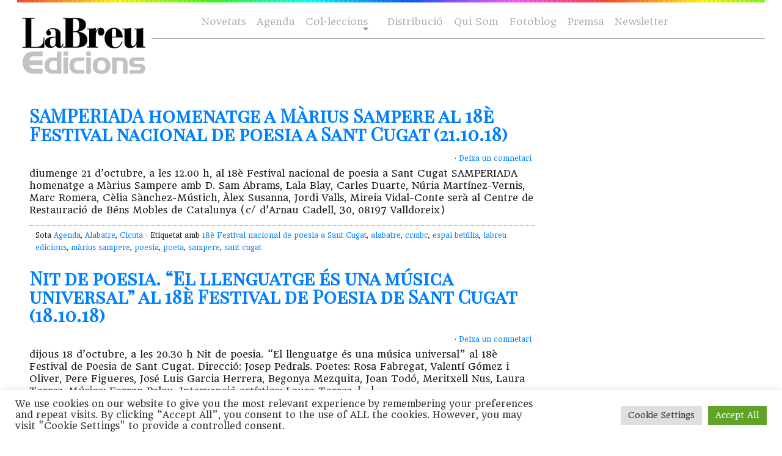

--- FILE ---
content_type: text/html; charset=utf-8
request_url: https://www.google.com/recaptcha/api2/anchor?ar=1&k=6Le5q_0gAAAAAOrDCTQ_o1GXuRJwCZ2pjSF9ePBG&co=aHR0cHM6Ly9sYWJyZXVlZGljaW9ucy5jb206NDQz&hl=en&v=PoyoqOPhxBO7pBk68S4YbpHZ&size=normal&anchor-ms=20000&execute-ms=30000&cb=wrnbu6tx3eou
body_size: 50566
content:
<!DOCTYPE HTML><html dir="ltr" lang="en"><head><meta http-equiv="Content-Type" content="text/html; charset=UTF-8">
<meta http-equiv="X-UA-Compatible" content="IE=edge">
<title>reCAPTCHA</title>
<style type="text/css">
/* cyrillic-ext */
@font-face {
  font-family: 'Roboto';
  font-style: normal;
  font-weight: 400;
  font-stretch: 100%;
  src: url(//fonts.gstatic.com/s/roboto/v48/KFO7CnqEu92Fr1ME7kSn66aGLdTylUAMa3GUBHMdazTgWw.woff2) format('woff2');
  unicode-range: U+0460-052F, U+1C80-1C8A, U+20B4, U+2DE0-2DFF, U+A640-A69F, U+FE2E-FE2F;
}
/* cyrillic */
@font-face {
  font-family: 'Roboto';
  font-style: normal;
  font-weight: 400;
  font-stretch: 100%;
  src: url(//fonts.gstatic.com/s/roboto/v48/KFO7CnqEu92Fr1ME7kSn66aGLdTylUAMa3iUBHMdazTgWw.woff2) format('woff2');
  unicode-range: U+0301, U+0400-045F, U+0490-0491, U+04B0-04B1, U+2116;
}
/* greek-ext */
@font-face {
  font-family: 'Roboto';
  font-style: normal;
  font-weight: 400;
  font-stretch: 100%;
  src: url(//fonts.gstatic.com/s/roboto/v48/KFO7CnqEu92Fr1ME7kSn66aGLdTylUAMa3CUBHMdazTgWw.woff2) format('woff2');
  unicode-range: U+1F00-1FFF;
}
/* greek */
@font-face {
  font-family: 'Roboto';
  font-style: normal;
  font-weight: 400;
  font-stretch: 100%;
  src: url(//fonts.gstatic.com/s/roboto/v48/KFO7CnqEu92Fr1ME7kSn66aGLdTylUAMa3-UBHMdazTgWw.woff2) format('woff2');
  unicode-range: U+0370-0377, U+037A-037F, U+0384-038A, U+038C, U+038E-03A1, U+03A3-03FF;
}
/* math */
@font-face {
  font-family: 'Roboto';
  font-style: normal;
  font-weight: 400;
  font-stretch: 100%;
  src: url(//fonts.gstatic.com/s/roboto/v48/KFO7CnqEu92Fr1ME7kSn66aGLdTylUAMawCUBHMdazTgWw.woff2) format('woff2');
  unicode-range: U+0302-0303, U+0305, U+0307-0308, U+0310, U+0312, U+0315, U+031A, U+0326-0327, U+032C, U+032F-0330, U+0332-0333, U+0338, U+033A, U+0346, U+034D, U+0391-03A1, U+03A3-03A9, U+03B1-03C9, U+03D1, U+03D5-03D6, U+03F0-03F1, U+03F4-03F5, U+2016-2017, U+2034-2038, U+203C, U+2040, U+2043, U+2047, U+2050, U+2057, U+205F, U+2070-2071, U+2074-208E, U+2090-209C, U+20D0-20DC, U+20E1, U+20E5-20EF, U+2100-2112, U+2114-2115, U+2117-2121, U+2123-214F, U+2190, U+2192, U+2194-21AE, U+21B0-21E5, U+21F1-21F2, U+21F4-2211, U+2213-2214, U+2216-22FF, U+2308-230B, U+2310, U+2319, U+231C-2321, U+2336-237A, U+237C, U+2395, U+239B-23B7, U+23D0, U+23DC-23E1, U+2474-2475, U+25AF, U+25B3, U+25B7, U+25BD, U+25C1, U+25CA, U+25CC, U+25FB, U+266D-266F, U+27C0-27FF, U+2900-2AFF, U+2B0E-2B11, U+2B30-2B4C, U+2BFE, U+3030, U+FF5B, U+FF5D, U+1D400-1D7FF, U+1EE00-1EEFF;
}
/* symbols */
@font-face {
  font-family: 'Roboto';
  font-style: normal;
  font-weight: 400;
  font-stretch: 100%;
  src: url(//fonts.gstatic.com/s/roboto/v48/KFO7CnqEu92Fr1ME7kSn66aGLdTylUAMaxKUBHMdazTgWw.woff2) format('woff2');
  unicode-range: U+0001-000C, U+000E-001F, U+007F-009F, U+20DD-20E0, U+20E2-20E4, U+2150-218F, U+2190, U+2192, U+2194-2199, U+21AF, U+21E6-21F0, U+21F3, U+2218-2219, U+2299, U+22C4-22C6, U+2300-243F, U+2440-244A, U+2460-24FF, U+25A0-27BF, U+2800-28FF, U+2921-2922, U+2981, U+29BF, U+29EB, U+2B00-2BFF, U+4DC0-4DFF, U+FFF9-FFFB, U+10140-1018E, U+10190-1019C, U+101A0, U+101D0-101FD, U+102E0-102FB, U+10E60-10E7E, U+1D2C0-1D2D3, U+1D2E0-1D37F, U+1F000-1F0FF, U+1F100-1F1AD, U+1F1E6-1F1FF, U+1F30D-1F30F, U+1F315, U+1F31C, U+1F31E, U+1F320-1F32C, U+1F336, U+1F378, U+1F37D, U+1F382, U+1F393-1F39F, U+1F3A7-1F3A8, U+1F3AC-1F3AF, U+1F3C2, U+1F3C4-1F3C6, U+1F3CA-1F3CE, U+1F3D4-1F3E0, U+1F3ED, U+1F3F1-1F3F3, U+1F3F5-1F3F7, U+1F408, U+1F415, U+1F41F, U+1F426, U+1F43F, U+1F441-1F442, U+1F444, U+1F446-1F449, U+1F44C-1F44E, U+1F453, U+1F46A, U+1F47D, U+1F4A3, U+1F4B0, U+1F4B3, U+1F4B9, U+1F4BB, U+1F4BF, U+1F4C8-1F4CB, U+1F4D6, U+1F4DA, U+1F4DF, U+1F4E3-1F4E6, U+1F4EA-1F4ED, U+1F4F7, U+1F4F9-1F4FB, U+1F4FD-1F4FE, U+1F503, U+1F507-1F50B, U+1F50D, U+1F512-1F513, U+1F53E-1F54A, U+1F54F-1F5FA, U+1F610, U+1F650-1F67F, U+1F687, U+1F68D, U+1F691, U+1F694, U+1F698, U+1F6AD, U+1F6B2, U+1F6B9-1F6BA, U+1F6BC, U+1F6C6-1F6CF, U+1F6D3-1F6D7, U+1F6E0-1F6EA, U+1F6F0-1F6F3, U+1F6F7-1F6FC, U+1F700-1F7FF, U+1F800-1F80B, U+1F810-1F847, U+1F850-1F859, U+1F860-1F887, U+1F890-1F8AD, U+1F8B0-1F8BB, U+1F8C0-1F8C1, U+1F900-1F90B, U+1F93B, U+1F946, U+1F984, U+1F996, U+1F9E9, U+1FA00-1FA6F, U+1FA70-1FA7C, U+1FA80-1FA89, U+1FA8F-1FAC6, U+1FACE-1FADC, U+1FADF-1FAE9, U+1FAF0-1FAF8, U+1FB00-1FBFF;
}
/* vietnamese */
@font-face {
  font-family: 'Roboto';
  font-style: normal;
  font-weight: 400;
  font-stretch: 100%;
  src: url(//fonts.gstatic.com/s/roboto/v48/KFO7CnqEu92Fr1ME7kSn66aGLdTylUAMa3OUBHMdazTgWw.woff2) format('woff2');
  unicode-range: U+0102-0103, U+0110-0111, U+0128-0129, U+0168-0169, U+01A0-01A1, U+01AF-01B0, U+0300-0301, U+0303-0304, U+0308-0309, U+0323, U+0329, U+1EA0-1EF9, U+20AB;
}
/* latin-ext */
@font-face {
  font-family: 'Roboto';
  font-style: normal;
  font-weight: 400;
  font-stretch: 100%;
  src: url(//fonts.gstatic.com/s/roboto/v48/KFO7CnqEu92Fr1ME7kSn66aGLdTylUAMa3KUBHMdazTgWw.woff2) format('woff2');
  unicode-range: U+0100-02BA, U+02BD-02C5, U+02C7-02CC, U+02CE-02D7, U+02DD-02FF, U+0304, U+0308, U+0329, U+1D00-1DBF, U+1E00-1E9F, U+1EF2-1EFF, U+2020, U+20A0-20AB, U+20AD-20C0, U+2113, U+2C60-2C7F, U+A720-A7FF;
}
/* latin */
@font-face {
  font-family: 'Roboto';
  font-style: normal;
  font-weight: 400;
  font-stretch: 100%;
  src: url(//fonts.gstatic.com/s/roboto/v48/KFO7CnqEu92Fr1ME7kSn66aGLdTylUAMa3yUBHMdazQ.woff2) format('woff2');
  unicode-range: U+0000-00FF, U+0131, U+0152-0153, U+02BB-02BC, U+02C6, U+02DA, U+02DC, U+0304, U+0308, U+0329, U+2000-206F, U+20AC, U+2122, U+2191, U+2193, U+2212, U+2215, U+FEFF, U+FFFD;
}
/* cyrillic-ext */
@font-face {
  font-family: 'Roboto';
  font-style: normal;
  font-weight: 500;
  font-stretch: 100%;
  src: url(//fonts.gstatic.com/s/roboto/v48/KFO7CnqEu92Fr1ME7kSn66aGLdTylUAMa3GUBHMdazTgWw.woff2) format('woff2');
  unicode-range: U+0460-052F, U+1C80-1C8A, U+20B4, U+2DE0-2DFF, U+A640-A69F, U+FE2E-FE2F;
}
/* cyrillic */
@font-face {
  font-family: 'Roboto';
  font-style: normal;
  font-weight: 500;
  font-stretch: 100%;
  src: url(//fonts.gstatic.com/s/roboto/v48/KFO7CnqEu92Fr1ME7kSn66aGLdTylUAMa3iUBHMdazTgWw.woff2) format('woff2');
  unicode-range: U+0301, U+0400-045F, U+0490-0491, U+04B0-04B1, U+2116;
}
/* greek-ext */
@font-face {
  font-family: 'Roboto';
  font-style: normal;
  font-weight: 500;
  font-stretch: 100%;
  src: url(//fonts.gstatic.com/s/roboto/v48/KFO7CnqEu92Fr1ME7kSn66aGLdTylUAMa3CUBHMdazTgWw.woff2) format('woff2');
  unicode-range: U+1F00-1FFF;
}
/* greek */
@font-face {
  font-family: 'Roboto';
  font-style: normal;
  font-weight: 500;
  font-stretch: 100%;
  src: url(//fonts.gstatic.com/s/roboto/v48/KFO7CnqEu92Fr1ME7kSn66aGLdTylUAMa3-UBHMdazTgWw.woff2) format('woff2');
  unicode-range: U+0370-0377, U+037A-037F, U+0384-038A, U+038C, U+038E-03A1, U+03A3-03FF;
}
/* math */
@font-face {
  font-family: 'Roboto';
  font-style: normal;
  font-weight: 500;
  font-stretch: 100%;
  src: url(//fonts.gstatic.com/s/roboto/v48/KFO7CnqEu92Fr1ME7kSn66aGLdTylUAMawCUBHMdazTgWw.woff2) format('woff2');
  unicode-range: U+0302-0303, U+0305, U+0307-0308, U+0310, U+0312, U+0315, U+031A, U+0326-0327, U+032C, U+032F-0330, U+0332-0333, U+0338, U+033A, U+0346, U+034D, U+0391-03A1, U+03A3-03A9, U+03B1-03C9, U+03D1, U+03D5-03D6, U+03F0-03F1, U+03F4-03F5, U+2016-2017, U+2034-2038, U+203C, U+2040, U+2043, U+2047, U+2050, U+2057, U+205F, U+2070-2071, U+2074-208E, U+2090-209C, U+20D0-20DC, U+20E1, U+20E5-20EF, U+2100-2112, U+2114-2115, U+2117-2121, U+2123-214F, U+2190, U+2192, U+2194-21AE, U+21B0-21E5, U+21F1-21F2, U+21F4-2211, U+2213-2214, U+2216-22FF, U+2308-230B, U+2310, U+2319, U+231C-2321, U+2336-237A, U+237C, U+2395, U+239B-23B7, U+23D0, U+23DC-23E1, U+2474-2475, U+25AF, U+25B3, U+25B7, U+25BD, U+25C1, U+25CA, U+25CC, U+25FB, U+266D-266F, U+27C0-27FF, U+2900-2AFF, U+2B0E-2B11, U+2B30-2B4C, U+2BFE, U+3030, U+FF5B, U+FF5D, U+1D400-1D7FF, U+1EE00-1EEFF;
}
/* symbols */
@font-face {
  font-family: 'Roboto';
  font-style: normal;
  font-weight: 500;
  font-stretch: 100%;
  src: url(//fonts.gstatic.com/s/roboto/v48/KFO7CnqEu92Fr1ME7kSn66aGLdTylUAMaxKUBHMdazTgWw.woff2) format('woff2');
  unicode-range: U+0001-000C, U+000E-001F, U+007F-009F, U+20DD-20E0, U+20E2-20E4, U+2150-218F, U+2190, U+2192, U+2194-2199, U+21AF, U+21E6-21F0, U+21F3, U+2218-2219, U+2299, U+22C4-22C6, U+2300-243F, U+2440-244A, U+2460-24FF, U+25A0-27BF, U+2800-28FF, U+2921-2922, U+2981, U+29BF, U+29EB, U+2B00-2BFF, U+4DC0-4DFF, U+FFF9-FFFB, U+10140-1018E, U+10190-1019C, U+101A0, U+101D0-101FD, U+102E0-102FB, U+10E60-10E7E, U+1D2C0-1D2D3, U+1D2E0-1D37F, U+1F000-1F0FF, U+1F100-1F1AD, U+1F1E6-1F1FF, U+1F30D-1F30F, U+1F315, U+1F31C, U+1F31E, U+1F320-1F32C, U+1F336, U+1F378, U+1F37D, U+1F382, U+1F393-1F39F, U+1F3A7-1F3A8, U+1F3AC-1F3AF, U+1F3C2, U+1F3C4-1F3C6, U+1F3CA-1F3CE, U+1F3D4-1F3E0, U+1F3ED, U+1F3F1-1F3F3, U+1F3F5-1F3F7, U+1F408, U+1F415, U+1F41F, U+1F426, U+1F43F, U+1F441-1F442, U+1F444, U+1F446-1F449, U+1F44C-1F44E, U+1F453, U+1F46A, U+1F47D, U+1F4A3, U+1F4B0, U+1F4B3, U+1F4B9, U+1F4BB, U+1F4BF, U+1F4C8-1F4CB, U+1F4D6, U+1F4DA, U+1F4DF, U+1F4E3-1F4E6, U+1F4EA-1F4ED, U+1F4F7, U+1F4F9-1F4FB, U+1F4FD-1F4FE, U+1F503, U+1F507-1F50B, U+1F50D, U+1F512-1F513, U+1F53E-1F54A, U+1F54F-1F5FA, U+1F610, U+1F650-1F67F, U+1F687, U+1F68D, U+1F691, U+1F694, U+1F698, U+1F6AD, U+1F6B2, U+1F6B9-1F6BA, U+1F6BC, U+1F6C6-1F6CF, U+1F6D3-1F6D7, U+1F6E0-1F6EA, U+1F6F0-1F6F3, U+1F6F7-1F6FC, U+1F700-1F7FF, U+1F800-1F80B, U+1F810-1F847, U+1F850-1F859, U+1F860-1F887, U+1F890-1F8AD, U+1F8B0-1F8BB, U+1F8C0-1F8C1, U+1F900-1F90B, U+1F93B, U+1F946, U+1F984, U+1F996, U+1F9E9, U+1FA00-1FA6F, U+1FA70-1FA7C, U+1FA80-1FA89, U+1FA8F-1FAC6, U+1FACE-1FADC, U+1FADF-1FAE9, U+1FAF0-1FAF8, U+1FB00-1FBFF;
}
/* vietnamese */
@font-face {
  font-family: 'Roboto';
  font-style: normal;
  font-weight: 500;
  font-stretch: 100%;
  src: url(//fonts.gstatic.com/s/roboto/v48/KFO7CnqEu92Fr1ME7kSn66aGLdTylUAMa3OUBHMdazTgWw.woff2) format('woff2');
  unicode-range: U+0102-0103, U+0110-0111, U+0128-0129, U+0168-0169, U+01A0-01A1, U+01AF-01B0, U+0300-0301, U+0303-0304, U+0308-0309, U+0323, U+0329, U+1EA0-1EF9, U+20AB;
}
/* latin-ext */
@font-face {
  font-family: 'Roboto';
  font-style: normal;
  font-weight: 500;
  font-stretch: 100%;
  src: url(//fonts.gstatic.com/s/roboto/v48/KFO7CnqEu92Fr1ME7kSn66aGLdTylUAMa3KUBHMdazTgWw.woff2) format('woff2');
  unicode-range: U+0100-02BA, U+02BD-02C5, U+02C7-02CC, U+02CE-02D7, U+02DD-02FF, U+0304, U+0308, U+0329, U+1D00-1DBF, U+1E00-1E9F, U+1EF2-1EFF, U+2020, U+20A0-20AB, U+20AD-20C0, U+2113, U+2C60-2C7F, U+A720-A7FF;
}
/* latin */
@font-face {
  font-family: 'Roboto';
  font-style: normal;
  font-weight: 500;
  font-stretch: 100%;
  src: url(//fonts.gstatic.com/s/roboto/v48/KFO7CnqEu92Fr1ME7kSn66aGLdTylUAMa3yUBHMdazQ.woff2) format('woff2');
  unicode-range: U+0000-00FF, U+0131, U+0152-0153, U+02BB-02BC, U+02C6, U+02DA, U+02DC, U+0304, U+0308, U+0329, U+2000-206F, U+20AC, U+2122, U+2191, U+2193, U+2212, U+2215, U+FEFF, U+FFFD;
}
/* cyrillic-ext */
@font-face {
  font-family: 'Roboto';
  font-style: normal;
  font-weight: 900;
  font-stretch: 100%;
  src: url(//fonts.gstatic.com/s/roboto/v48/KFO7CnqEu92Fr1ME7kSn66aGLdTylUAMa3GUBHMdazTgWw.woff2) format('woff2');
  unicode-range: U+0460-052F, U+1C80-1C8A, U+20B4, U+2DE0-2DFF, U+A640-A69F, U+FE2E-FE2F;
}
/* cyrillic */
@font-face {
  font-family: 'Roboto';
  font-style: normal;
  font-weight: 900;
  font-stretch: 100%;
  src: url(//fonts.gstatic.com/s/roboto/v48/KFO7CnqEu92Fr1ME7kSn66aGLdTylUAMa3iUBHMdazTgWw.woff2) format('woff2');
  unicode-range: U+0301, U+0400-045F, U+0490-0491, U+04B0-04B1, U+2116;
}
/* greek-ext */
@font-face {
  font-family: 'Roboto';
  font-style: normal;
  font-weight: 900;
  font-stretch: 100%;
  src: url(//fonts.gstatic.com/s/roboto/v48/KFO7CnqEu92Fr1ME7kSn66aGLdTylUAMa3CUBHMdazTgWw.woff2) format('woff2');
  unicode-range: U+1F00-1FFF;
}
/* greek */
@font-face {
  font-family: 'Roboto';
  font-style: normal;
  font-weight: 900;
  font-stretch: 100%;
  src: url(//fonts.gstatic.com/s/roboto/v48/KFO7CnqEu92Fr1ME7kSn66aGLdTylUAMa3-UBHMdazTgWw.woff2) format('woff2');
  unicode-range: U+0370-0377, U+037A-037F, U+0384-038A, U+038C, U+038E-03A1, U+03A3-03FF;
}
/* math */
@font-face {
  font-family: 'Roboto';
  font-style: normal;
  font-weight: 900;
  font-stretch: 100%;
  src: url(//fonts.gstatic.com/s/roboto/v48/KFO7CnqEu92Fr1ME7kSn66aGLdTylUAMawCUBHMdazTgWw.woff2) format('woff2');
  unicode-range: U+0302-0303, U+0305, U+0307-0308, U+0310, U+0312, U+0315, U+031A, U+0326-0327, U+032C, U+032F-0330, U+0332-0333, U+0338, U+033A, U+0346, U+034D, U+0391-03A1, U+03A3-03A9, U+03B1-03C9, U+03D1, U+03D5-03D6, U+03F0-03F1, U+03F4-03F5, U+2016-2017, U+2034-2038, U+203C, U+2040, U+2043, U+2047, U+2050, U+2057, U+205F, U+2070-2071, U+2074-208E, U+2090-209C, U+20D0-20DC, U+20E1, U+20E5-20EF, U+2100-2112, U+2114-2115, U+2117-2121, U+2123-214F, U+2190, U+2192, U+2194-21AE, U+21B0-21E5, U+21F1-21F2, U+21F4-2211, U+2213-2214, U+2216-22FF, U+2308-230B, U+2310, U+2319, U+231C-2321, U+2336-237A, U+237C, U+2395, U+239B-23B7, U+23D0, U+23DC-23E1, U+2474-2475, U+25AF, U+25B3, U+25B7, U+25BD, U+25C1, U+25CA, U+25CC, U+25FB, U+266D-266F, U+27C0-27FF, U+2900-2AFF, U+2B0E-2B11, U+2B30-2B4C, U+2BFE, U+3030, U+FF5B, U+FF5D, U+1D400-1D7FF, U+1EE00-1EEFF;
}
/* symbols */
@font-face {
  font-family: 'Roboto';
  font-style: normal;
  font-weight: 900;
  font-stretch: 100%;
  src: url(//fonts.gstatic.com/s/roboto/v48/KFO7CnqEu92Fr1ME7kSn66aGLdTylUAMaxKUBHMdazTgWw.woff2) format('woff2');
  unicode-range: U+0001-000C, U+000E-001F, U+007F-009F, U+20DD-20E0, U+20E2-20E4, U+2150-218F, U+2190, U+2192, U+2194-2199, U+21AF, U+21E6-21F0, U+21F3, U+2218-2219, U+2299, U+22C4-22C6, U+2300-243F, U+2440-244A, U+2460-24FF, U+25A0-27BF, U+2800-28FF, U+2921-2922, U+2981, U+29BF, U+29EB, U+2B00-2BFF, U+4DC0-4DFF, U+FFF9-FFFB, U+10140-1018E, U+10190-1019C, U+101A0, U+101D0-101FD, U+102E0-102FB, U+10E60-10E7E, U+1D2C0-1D2D3, U+1D2E0-1D37F, U+1F000-1F0FF, U+1F100-1F1AD, U+1F1E6-1F1FF, U+1F30D-1F30F, U+1F315, U+1F31C, U+1F31E, U+1F320-1F32C, U+1F336, U+1F378, U+1F37D, U+1F382, U+1F393-1F39F, U+1F3A7-1F3A8, U+1F3AC-1F3AF, U+1F3C2, U+1F3C4-1F3C6, U+1F3CA-1F3CE, U+1F3D4-1F3E0, U+1F3ED, U+1F3F1-1F3F3, U+1F3F5-1F3F7, U+1F408, U+1F415, U+1F41F, U+1F426, U+1F43F, U+1F441-1F442, U+1F444, U+1F446-1F449, U+1F44C-1F44E, U+1F453, U+1F46A, U+1F47D, U+1F4A3, U+1F4B0, U+1F4B3, U+1F4B9, U+1F4BB, U+1F4BF, U+1F4C8-1F4CB, U+1F4D6, U+1F4DA, U+1F4DF, U+1F4E3-1F4E6, U+1F4EA-1F4ED, U+1F4F7, U+1F4F9-1F4FB, U+1F4FD-1F4FE, U+1F503, U+1F507-1F50B, U+1F50D, U+1F512-1F513, U+1F53E-1F54A, U+1F54F-1F5FA, U+1F610, U+1F650-1F67F, U+1F687, U+1F68D, U+1F691, U+1F694, U+1F698, U+1F6AD, U+1F6B2, U+1F6B9-1F6BA, U+1F6BC, U+1F6C6-1F6CF, U+1F6D3-1F6D7, U+1F6E0-1F6EA, U+1F6F0-1F6F3, U+1F6F7-1F6FC, U+1F700-1F7FF, U+1F800-1F80B, U+1F810-1F847, U+1F850-1F859, U+1F860-1F887, U+1F890-1F8AD, U+1F8B0-1F8BB, U+1F8C0-1F8C1, U+1F900-1F90B, U+1F93B, U+1F946, U+1F984, U+1F996, U+1F9E9, U+1FA00-1FA6F, U+1FA70-1FA7C, U+1FA80-1FA89, U+1FA8F-1FAC6, U+1FACE-1FADC, U+1FADF-1FAE9, U+1FAF0-1FAF8, U+1FB00-1FBFF;
}
/* vietnamese */
@font-face {
  font-family: 'Roboto';
  font-style: normal;
  font-weight: 900;
  font-stretch: 100%;
  src: url(//fonts.gstatic.com/s/roboto/v48/KFO7CnqEu92Fr1ME7kSn66aGLdTylUAMa3OUBHMdazTgWw.woff2) format('woff2');
  unicode-range: U+0102-0103, U+0110-0111, U+0128-0129, U+0168-0169, U+01A0-01A1, U+01AF-01B0, U+0300-0301, U+0303-0304, U+0308-0309, U+0323, U+0329, U+1EA0-1EF9, U+20AB;
}
/* latin-ext */
@font-face {
  font-family: 'Roboto';
  font-style: normal;
  font-weight: 900;
  font-stretch: 100%;
  src: url(//fonts.gstatic.com/s/roboto/v48/KFO7CnqEu92Fr1ME7kSn66aGLdTylUAMa3KUBHMdazTgWw.woff2) format('woff2');
  unicode-range: U+0100-02BA, U+02BD-02C5, U+02C7-02CC, U+02CE-02D7, U+02DD-02FF, U+0304, U+0308, U+0329, U+1D00-1DBF, U+1E00-1E9F, U+1EF2-1EFF, U+2020, U+20A0-20AB, U+20AD-20C0, U+2113, U+2C60-2C7F, U+A720-A7FF;
}
/* latin */
@font-face {
  font-family: 'Roboto';
  font-style: normal;
  font-weight: 900;
  font-stretch: 100%;
  src: url(//fonts.gstatic.com/s/roboto/v48/KFO7CnqEu92Fr1ME7kSn66aGLdTylUAMa3yUBHMdazQ.woff2) format('woff2');
  unicode-range: U+0000-00FF, U+0131, U+0152-0153, U+02BB-02BC, U+02C6, U+02DA, U+02DC, U+0304, U+0308, U+0329, U+2000-206F, U+20AC, U+2122, U+2191, U+2193, U+2212, U+2215, U+FEFF, U+FFFD;
}

</style>
<link rel="stylesheet" type="text/css" href="https://www.gstatic.com/recaptcha/releases/PoyoqOPhxBO7pBk68S4YbpHZ/styles__ltr.css">
<script nonce="EznZJrsX9GePZbWJcH4xFw" type="text/javascript">window['__recaptcha_api'] = 'https://www.google.com/recaptcha/api2/';</script>
<script type="text/javascript" src="https://www.gstatic.com/recaptcha/releases/PoyoqOPhxBO7pBk68S4YbpHZ/recaptcha__en.js" nonce="EznZJrsX9GePZbWJcH4xFw">
      
    </script></head>
<body><div id="rc-anchor-alert" class="rc-anchor-alert"></div>
<input type="hidden" id="recaptcha-token" value="[base64]">
<script type="text/javascript" nonce="EznZJrsX9GePZbWJcH4xFw">
      recaptcha.anchor.Main.init("[\x22ainput\x22,[\x22bgdata\x22,\x22\x22,\[base64]/[base64]/[base64]/[base64]/[base64]/[base64]/KGcoTywyNTMsTy5PKSxVRyhPLEMpKTpnKE8sMjUzLEMpLE8pKSxsKSksTykpfSxieT1mdW5jdGlvbihDLE8sdSxsKXtmb3IobD0odT1SKEMpLDApO08+MDtPLS0pbD1sPDw4fFooQyk7ZyhDLHUsbCl9LFVHPWZ1bmN0aW9uKEMsTyl7Qy5pLmxlbmd0aD4xMDQ/[base64]/[base64]/[base64]/[base64]/[base64]/[base64]/[base64]\\u003d\x22,\[base64]\\u003d\x22,\x22TcOww7XCicO7FsOdwrnCkV82G8OZN1TChHkYw6bDqw7Cj3k9asO2w4UCw5PCoFNtBSXDlsKmw6sLEMKSw7bDv8OdWMOuwpAYcSvCs1bDiRFGw5TColBKQcKNJUTDqQ9nw4BlesK3PcK0OcKrYloMwrscwpN/w5YOw4Rlw7zDtxMpTVwlMsKWw4p4OsOGwqTDh8OwG8KTw7rDr3N+HcOiU8KrT3DChTRkwoRJw7TCoWp2ZgFCw6/Ck2Aswrh1A8OPLcOOBSg2GyBqwp7Ct2B3wonCq1fCu0nDu8K2XXvCgE9WO8Ofw7F+w6g4HsOxLHEYRsOPbcKYw6xcw60vNjFba8O1w5TCncOxL8KgKC/CqsKOIcKMwp3DkMO1w4YYw7rDvMO2wqpyNioxwr/DjMOnTVXDtcO8TcOXwq80UMOIU1NZRRzDm8K7csKOwqfCkMOlWm/CgQXDr2nCpzBiX8OAM8O7wozDj8OGwr9ewqp9XHhuD8O+wo0RN8OxSwPCicKEbkLDszcHVEZ0NVzCmcK0wpQvLjbCicKCdm7Djg/CvsK0w4N1EsOrwq7Ck8KAfsONFX/DmcKMwpMAwoPCicKdw7bDukLCkm4Dw5kFwostw5XCi8KTwpfDocOJdMK1LsO8w5VkwqTDvsKKwpVOw6zCkyVeMsKkP8OaZXfCncKmH0/CrsO0w4cRw7hnw4MJJ8OTZMK1w7MKw5vCq0vDisKnwq/CosO1Gwoaw5IAVsKRasKfeMKudMOqUyfCtxMUwrPDjMOJwo7CjlZoesK5TUgFSMOVw65ZwpxmO2PDhRRTw4JPw5PCmsKuw7cWA8OpwpvCl8O/EVvCocKvw484w5xew7seIMKkw5d9w4N/AinDux7Cj8K/w6Utw4gow53Cj8KHH8KbXzTDuMOCFsOKGXrCmsKVJBDDtmt0fRPDmivDu1kNUcOFGcK3wonDssK0VcKOwro7w4sQUmEowoshw5DCgcOBYsKLw6wSwrY9GcKdwqXCjcOKwp0SHcK3w6Rmwp3CsXjCtsO5w7/Ci8K/w4h9DsKcV8KrwrjDrBXCt8KawrEwAQsQfWzCncK9QnATMMKIUFPCi8OhwpvDjwcFw5jDu0bCmlDCmgdFJcKOwrfCvkR3wpXCgyZ4woLCsmnCrsKULFURwprCqcKEw7nDgFbCksOLBsOedRAXHhx0VcOowq/[base64]/[base64]/[base64]/CqcK9Q8KkwqwCwpxbWi8EOcO7w4zDpcOZcsKcfsOWw4bCviwRw7fDuMKUBcKXbTjDlWsqwpDDssK8wq7Ci8Kgw6U8NcO6w4MdE8KSF0I+wr/[base64]/bBLDqCAxAThRCT9ZwpFCwp8kwplEw7BlBBzDpSjCnsKvw5gsw6B4w4LCsEUBwpbCqB3DmcKyw6rDpEzCoz3CosOYPRF/KcOFw7Z1wqnDqsOYwp9uwqBCw4VyTsORwqrCqMKGC2HDk8Ovw7duw6zDrxw+wqnDucKaKnItfzjCigVhS8O3d07DkcKgwqzCui/CrcOrw6LCvMKewqc4b8KhQsKeLMOnwqrDllNAwqJ0wp3Cr187GsKsecKpVxLChncyFMK/wpzDpsObHgkGC37Chm7CiEPCrWERHsO6a8ObV0XCuVLDnw3DtSPDmMOSfcO0wrzCncOWwo9OEhfDvcO2DMO9wqfCrcKRE8KFcwR8SmrDt8OKP8O/[base64]/Dt8ObAcOcRXTDp8OcdxTDpU7Cu8KOwr0uUMKnw63DpHjCocKGUz9VP8KuTcOaw7DDrsKHwpM+wozDllYZw4zDssKHw5JENcOGDsKoaH7DiMObLsKyw7wfFW98H8Kuw51Ew6MiBcKfc8KDw6HCgC7CosKjFcOdY3LDqMK/OcK/L8Kdw6BTwpHChcOScj4dR8O5Rx5ew41Bw6x3AzAPTcOiSxFMAMKOMzzDpivDk8KIw7R2w5PCu8KFw53CjMKveHQdwpFFbsO1DzzDmcKOwoRbVT5MwrvCkhbDqBMqIcO2wrNUwoFsQcKgHcOhwpXDhE8odjoOQG3DhAPCoF3Ct8O4wq/Dv8K5MMK3WnNJwr3DhjgwLsK8w7fCkG0qNE7CvQ5uwrgqBsKtWw/DusOvAcKRVDxgTTJFYcOqNHfCtsOxw6kiIVM4wpzClG9FwrzDisOMTyAMcDpPw6tGw7HClsKSw5XCmVHDs8OCBMK7wpPDiiTDu0jDgDtsb8OzXwzDhsOqYcOZwpNkwrTCmGTCo8Klwpx9w5dswrzCsVt7RcKeLXIiw6tXw5gCwpfDrA0oMcOHw4VNwq/Du8Ohw4TCvwEOI17DmcKcwq0Iw4/CrXJUfsOVX8KYwoBawqlaQAvDoMOFwp7DryVDw4HCt2oMw4HDgGYNwqDCmGdUwpxkNCnChUTDg8K9wpPCg8KfwpdYw5jCicKhYFvDp8OXRcKEwpo/wp8nw4HCtzFZwr0iwqzDjy9Aw4DDiMOzwrhraDrDulBew5DCqmXCjXrCvsO7R8KbVsKFwoLCusKIwqvCjcKfPsKywqnDq8O1w4tSw6J/Sjg+UkUfdMOhAy/DhcKhXMKowpRKJQErwqhQMsKmEcK5e8K3w5NpwocsEMOwwqI4NMKuw51/w6I1R8KwU8OnA8O1CGFxwrfCm2HDqMKewpfDucKpfcKQZmQ4KUoYTlhswqMFFXrDkcKrwqYVOEYPw7ZxfWTClcK9wp/Cni/CmsK7I8OlIcKYw5Q5bcOVTCQTclsKVizDvBHDksK3esKsw6XCqcO6cAHCpsO+eAjDtcKJEik6JMKYUcOjwr/DlSfDncK8w4nDg8O8wrPDh39HNj0uwo43WDLDk8K6w6YJw4sow7QWwq3DlcKJAQ0AwrFfw5jCqHzDhMO7PcOhL8KnwpPDp8OZMFVkwo5MGFI8X8KBw5fCglHDpMKiwq0kUcKSBwVmwozDtkTDryLCqXjCrsKlwpttU8OnwqXCusOsYMKMwrhBw4XCs2/DiMOBRcOrwrcqwpsdTUA+woXClcO2H1EFwppew4XCq1hPw7UqOhQcw5IAw7fDocOdJ0IdXw7DrsKawqV/fsOxwoLDscO8R8K1asOzV8KuPDzDmsKtw5DDmMKwMAgMMHTDjXA7wq/CuAfCm8OBHMO2FMOLaE91NMKYwqLCl8O0w6dMc8ORQsKgaMOvLcKewq5cwoQ6w73Cr0gLw5/Dvnp1w6vDt29rw6rDlWF+a15EasKvwqBCN8KiHMOBbcO2AMOWSko1wqxvClfDpcOawqnDg0bCkUo3w4ZwbsOiAsKtw7fDr1ceAMOKw4jCi2J0w5/Ci8K1wosqwpDDlsK6TBLDicODA1t/[base64]/[base64]/CqMOdwpVDJsOwwo5+wp8GHTcYVcKTLV3CvMO9w6pXw7DCpMKGw74jLiTChG/Ckxgpw7sTw6o8BQA5w71UeCrChFFRw4bDrMKwei56wrZ+w7E2wpLDnx7CphzDlsOfw7PDh8O7ICkaNsOswrPDjXXDsABHD8OqMcOXw7MbAMOgwrnCkcKZwrjDrMKwMQxBcQ7DikPCusO7wqLCjFRIw43CksOcK3DCn8KzdcOlNcO1wo/CjTLCug0zd2rCincewp3CvhV7P8KMS8KhQlTDpG3CpG8ca8OTPsOqw47DgkwrwofCt8Kyw7liAzLDh3hOMDzDkxwpwo/[base64]/CksOOPcK0wpE1EjjDmihbGcKZJBnDp0d+wr7CuEkhw4BwFcK8T0DCgATDpMOaYXPDnw4Ww4JyecKfD8O3XnAgQn7CkkPCusKdY1TCilnDpUxXBcOyw5FYw6/[base64]/CnsK5OMKDwqfCgBTDjjtZw68bNmDChcOgLsKhbMOBRMO8XsO7w5svQQbCkATDmsKBHMKVw6/DpjrCkmk4w4TCksOUwrvCpsKiMjPDm8OHw60OLivCn8KWBHRyVlvDgcKSUD9AcMOTCMOFdMKfw4zCosOOdcOBecOWw54GfEzCp8ORwpbCiMOAw78EwofCsxFpIsO/[base64]/UMO3wr3ClsKkw4DCgcKZKMKANcKEw5jCkcK3w6XCplnCrXomwozCkQPCtw8Yw5nCsE0CwrLCgRpawpbCrD3Cu3bDnMKCWMORFcK7W8K9w4ofwqHDpmjCmMOYw7wrw6IKPQoMwpJUPHR/w4IQwo1ww54Yw7DCusOjT8O2wonDpsKGAMK2C0ZlJsKpKxfDhGXDqCDChcKEA8OwM8OtwpkIw6zDsE/CvcOAwrnDtsOJX29mwp8gwpnDm8KYw6ALNDUFecK+YwXCmMO6ZUnDh8KnTsOhVFHDmhQ6TMKJwqvCvy/DvsKyaGcewo0DwooQwporAlgzwrRxw4PDr3RbAcOWbcKUwoB1Tnc4HWbDnh0BwrTDvn/DjMKhb1jDoMO2PcO7woPDh8OmXsOKSMOrREzCoMOOaXNyw5o/fsKxMsOowo/DizsMLgzDhQ16w6pywpEcdws3RsKzU8KFw4Aswr4gw7F4fsKWwpBJwoF1BMK/V8KTwrIPw6PCocOyHzlQXxPCjcOIw6DDpsO3w5PDvsKxwqFnKVbDlcO7YsOvw5bCqTJ1IsKyw6sQLX3Cr8OFwrnDiBfDpMKOKG/DtQDCtXZHRcOPQizDjcOUw70rwqLDl2QUKnMaNcOiwoIMdcKmw7cSdGzCtMOpVEbDicOiw65sw5fCm8KNw49JQQo4w6nCsB9Aw411SXxkw5nDmsKKwpzDoMKpwrhuwq/[base64]/Ds8K6PXw1woTCjMKHwrsJF3LDnMOUSHXDq8OgF3bDocOUw7YgQsOlMsKowqkkGkLCjMKvwrDDvjXCk8OBw5LDoEDCr8KLwrEEe2JEBX4mwpnDtcOBIRTDnQwleMOHw51Cw7c0w5deK2nCtMKTN0/CrcKpEcKzw7LDrxFMw6DCrldjwqFzwrfDsBHDnsOgwqB2OcKKwonDmcOXw7zClsOiwrRfY0HDngNVdsOowrjCksKOw5bDpcKdw53CosKdPMOkRn3CscO9w71HC0FXKcOMMC7CtcKewonCncOCecKiw7HDqGLDjsKuwo/[base64]/Ds3FGw5TCvVbDisOfwoPCjMKkCMKMHQYqw7vCp3pQwqMIwq9VFWtHdl/[base64]/wr5ww5c4IncjeMKiIx1fOcKxwpDCqcKEG8OTY8OWwonCssKFIMKYPsKkw61IwpEywoHDm8Kxw4Ymw41Gw4LCn8OAcMKFA8OCQjLDgMOOw54VLHPClMOiJn/DoD7DoEzCpnUBam/CnznDmy11GE8mEsOcN8ODw65rZFvCmw0fEcK8VGV/wrkZwrXDlsKuP8KWworCgMK5w4tiw55MBcK2Cl/CrsOnX8OAwofDmjnDk8KgwqYFKsOsMh7DlcO2LVxUTsOkw4rClF/CnsOKNB06woHCtTXCkMO8wqDCuMO9ZxjCk8KIwrnCom/Dp2EMw77DgsKYwqUjwo81woPCvcK/wpbDk1fDvMK5wp/DkVRRw6Zhw6MFw4nDq8KcasODwooyPcOSTcKvcxDCnsK3wqkOw7fCqQDChjEPUxLCkD4mwpzDkSBhaivDgR/CucOQdsOLwpAWPxrDssKBD0IMw4bCmsOyw7zCmsK0bcOuwpFnOUTCtsOYX3MkwqnCj0DCksOjw7DDiErDskXCt8KHcUtrFcKXw50BEVLDlcKlwq8ELF/CtMKuTsKmGhwQQMKyNho2D8KvScK1OnY6YsKKw77DkMK+E8OiTTICwrzDtz8Kw77DknDCgMKFwoEmJ2XCjMKVQMKPOMOCS8KBJScSw5U6w4jDqD/[base64]/[base64]/[base64]/w7EQw5AYUMOyw5sJwrHCmMKDJ1HDssORUcKtHcOiw4zDtcOfwpDCpAPDqm4SIR/DkgRUXjrCm8K6w5RpwqXDrMK/[base64]/Ch8O7w6UewpDCisKKw4LCkMK5acOpRkwbF8OKw74YXkvCsMO6wp/CgEfDusO2w5HCqsKHbV1rfAzCgxTCn8OHMzrDkTLDqxbDssOCwq8Dw5t5w6/CmsOpwoPCnMO9IXrCssKtwo5qWT5qwp4MCcKmasKxPsOfwpVDwrLDm8KfwqZSSsKGwrjDty1+wrDDjsOSBMKNwqkwfcOKacKcMcOzbMOfw7DCrFPDq8KRasKZVwDCkQLDnV00woljw5nDq3PCpi/[base64]/DlcKrw5ZULRM5SVItRRpsw7zDucOfwr/DnDs2fCwVwpbDnAJgUsOGdR9sAsOYEVUtdAbCgMOHwoZfKnrDijLDnDnCmsOvWcOFw48+VsOnwrXDl0/CiCvCuwDDh8K4EV8iwrM2wp/DvXjDsSMJw7VkMQwBWMKTasOIw6zCo8KhW2DDjcOyU8O6woMUZcKmw6cmw5fDnRwlY8KafwNuGMOxwrVJw7jCrALCvXkDKHDDkcKSwpEqw5nCh1bCqcKRwrRew44OLArCjgdpwoXCjMKDD8Kww4xNw5RdUMOnZEgGw6HCsSXDkcO2w6orcEILdGvClXzCqAYOwrHDnT/Cp8OWZ3PCmcKWXULChMKDE3R5w7jDpMO7wqbDvMO2ClceVsKtwp9KcHVtwqBnBsKkccKww45fVsKIDjAJW8OROsK5w4fCmMO4w54ySsOJPzHCoMOYPT/CoMOlw7jCp2vCvsOWF3phCcOWw5TDoVgqw6HCicKddMOnw6oBJsKrTX7DvMKNwrXCvCzCmjEZwqQhO3xrworCmy9lw7pEw6fCl8O/w6nDtcOnT0k4wrxwwrBHRsKYZkvCnjTCsB1mw5/CgsKaLMKESVhuwqNkwo3CojUXSDksLTEDw57CusKQPsOlwq/ClsKiAws6DgBJCl7Dlg3Dm8OzTn/CksOBMMKRRcO6w4tfwqcMwojCpRprIsKXwocResOmw4LCpcOuGMODXzbClsKxDDnCmMOmA8Opw4nDk17CqcOHw4PCjGbCmhXCuXfDsjcBwpghw7QfFsOYwpYyAQ5Rw6fDqnHDrMKbfcKrQ37DpcO/wqrCsHsfw710aMOww7Jow6FbL8O1UcOdwo5NCn0bfMO5w6ZZZ8Kww7HCiMO5XcKWNcOAw4TCtkR7HStVw51XDwXDkmLDsTBnwp7DmWpsVMOlw4DDucO1wpRXw5vCp38DGcKHTMOAwocRwqPCocO/wp7CkcOlw4LCrcKuMW3CsiUlQ8KdCg1YUcOVZ8KowqLDmMOFVSXCjm7Dgy7CkDxjwqtzwowWfMOGw6vDnkIIY1o/w7h1Dh9sw43Dmmsywq16w4N/[base64]/DqWY/O2TDjjzDjMO/w4zCr3pdwozCnW8mbnUlf8OcwoMGw491w4Vyem3CiHoMwpRNRWPDuw3ClybCt8OnwoHCsHFdAcOhw5PClsOXW3Ypf2R8wpU+b8OcwqjCoVkhwrhVRUoPw4FQwp3ChWQfP2pWwo8dUMO6F8ObwoLDk8OHwqRjwrjClFXCpsOpwpQdf8K6wqlrw4cENk8Kw7gIdsKNGx/Dt8ODBsO/VMKNDsOkEMOLTi3Cg8OjNcOUw7oiMhApwp7CqWrDoT/Dr8ODF3/Dk24ywq11DcK5wo4Zw5hqRMKjGsOLCyoZFhEsw406w47DtCHCnQAVwr3DhcO7S19lZcOHwoHDkkI6w6JCTcKqw5fCh8Kewo/Cv13ChX5gYEsqXcKNDMKQS8OiUMKOwoRMw7NJw7gib8OrwpRXPMOIZjAOTcKkwoQ2w57CsCULfixjw7RrwqzCijRTwp7DvcODaS0cI8KDEVPDtyPCocKRCcONLU/[base64]/Du2xBw68gwrdew63Cl07Cv8OlV34EHMK2O1dUNkTCpwhPJ8KNw7hyTsK8dkLCuDEocwTDg8OjwpDDj8KSw5nDlWPDlsKNI3LCmsOWw4jDgMKaw4VkMlcCw55EHMKdwp9Jw7kvbcK6KzPDicKTw7vDrMOvw5rDuSV9w6wiEsKgw5HDkDHDt8OVO8Ozw6dhw7o7wod/[base64]/JsKnw47DpMKSZsKFakZbw7lzAsKmw4vCmsKgwqbCgMKvWzwiwrrCny9vC8KRw5XCnwY/ShLDhsKLwoYiw4zDi1J5BsKzwozCtDXDsFZ4wq/DgMKlw7zCocOvw6lOX8OmPHRPU8KBZQpMEjdtw4rDjQNewqlFwq8Xw4vDiSRkwp/DpBomwoJXwqN8XijDjcOww6howqB9YkNAwrM6w6zCqMKeETxkMFrDgWLCgcKuwpLDqS9Rw6E0wojCsTHDjsKUwo/CklxAwoplwp4vL8K5w6/DgkfDgzkfP2Vnwr7CuDLDvSjCl1JfwoTCvxPCngEcw4wnw5PDgR/Ck8KoaMKGwrjDksO1wrIjMT5Qw7c4asKAwrzCszLCssKGw7E+woPCrMKMw7vCuQtMwq/DogJLYMOPDSYhwp/DmcOnwrLCiCRTZMK/GMOWw4B9DsOLKlJqwoYhI8Ojw5lSwo09w67DtVsFw7HCgsO6wo/ChsOEEG0WP8OxOR/DiEfDukMdw6fCg8KGw7PDhDXDisK6By7DisKawq7Cv8OHawbCimbDhFUlwonClMKaAsK/[base64]/DoMOew6JRdMKNwrbDm8KmNAItDHXDgnUVwpJRKcKmDcOGwpsEwqopw6PCoMOEL8KywqJqwo7CscOcwpY5wprCo0jDtMOTKVtzwrPChRM5bMKfI8OSwo7ChMOqw7vDukfCh8KAQ0IYw5/DmHnCp3/DulrDnsKNwrklwqDCtcOowr1XSipjIcOzUmc/wo/CjSF9cEtVecK3X8Owwo/CoSQZwp3CqQt8wrzChcOWwrt8w7fCsGrCgFjCjsKFd8KKE8Oxw7wLwpZVwpXDlcObR3BxKzrCiMKHwoBxw5LCqyAFw75hOMK1wr/Dn8K4KMKKwrXDkcKPw7AKw4hYEX1Bwo01DQ/[base64]/VsKOw6rCi38MwpBGw5xZwqvClMKew4VDLXbDrinDoi/CosKLEMK+wpoMw4XDg8OxIBnCjV/Cn2HCtW/CucOufsO6KcK5eVXCv8O+w4/ChsKKWMKyw5XCpsOFe8K1QcKlJ8Oowph/dsKRQcOvw5TDiMOGwphvwqMYwqoww6RCwq/DksKfwovDlsKuYX5yMhNdS0d0woRaw47DtMOvwqrCg0/CtsKsSTQ4wotYC0opw6d3UlTDmgrCtWUQw5Z8w7kkw4R1w5k3w7/DlS9aIcOwwqrDkyR9wo3Co2bDlMKfXcKCw5vDqsK1wqHDisKVw6PDtAjDill7w6/CgWx1EMOvw54mwpDDvD7CucKvB8K3wqvDl8OIFMKvwo5LEBvDhcOGSg0CJEN/TEwvOgfDosOnVi9bw4JBwrIDGxd/wpHDu8OGTGpATMKNI2ZYJh8bYcK/[base64]/DnnbCssO3woYawovDusO2TGHDpMK/wrDCiVZlNcObw6VWwqnChsKldsKrRDjCmirDvQfDkWc8IsKLeFbCl8Kswo8wwqUZd8OBwo/CpCzDkcK7KkTCkkU9BsKZKcKfNmrCih7Cr2fDnVh1d8KEwr/Dtx4QE2dwTx1gV1pow4shEQ3DhVTDmMKmw6rCgXkQcH/DoBggfljClsOmw6AkSsKSC30awqYXa3Z5w53DosOHw6bCvBgJwocpRxscw4Baw5vChxp6wp5HE8KPwqjClsOvw6IXw5lIEsOFwoTCvcKHBMO6w4TDk1DDmQPCgcKZw4zDpTUqbD0Gwp3CigfDrMKLFTjCpA1lw4PDlQzCiC4Qw6x3wpDDj8O/woR3wpPCrhXDjMOCwqIhJAYxwrJzNsK6w5rCvE/DimPClhjCjsOAw7hGworDkMKcwrLCsiUxRcOBwp/[base64]/DkcK2RcOcw7zDpD/[base64]/CuFERwogNw5vCscK3w5tJGsOswqUUARLCl8ONwpRvI0XCnHJZwrDCu8OLw4XCgS3Dv1vDicK4wpc6w6B4ZDoewrfDolLCjsOqwq5iw7nCscOQaMKzwrVAwoxSwr/DvV/DgsONOlTDtMOPw4DDtcOdWMKkw4VbwqgeQ2ERERNTM2LDo3ZQwpEOw5nDlcKBw43CtsK+c8OPwr0Qd8KKWsOlw7LChnE9ATbCm2HDtkTDm8Kcw63DoMOmw4pfwpMdJkbDjAPDpV3CtC/CrMKcwoBST8KFwqt8OsKUEMOSWcOGw4fCtMKvw6ELwqxVw4DDvDY1w5IMwp/Di3Nle8OtfcOZw5bDu8O/[base64]/O8KvCwl4w7QERMOWERciw5sZw7swwoxcaGNAEgTDvsOYYQHCrTUOw6PDl8K9w4LDr1zDlELCncO9w6UAw5zDnkVJGMOHw5Msw5nCszDDuAfCjMOCw7LCgjPCusOPwoTDr0HDpMOkwpfCssKCwrvDq3EHcsOxw44mw5XCtMKbWkHDqMOrXGXDrC/DowYIwqzDj0PDkHjDmsK4KG/CsMKFw7dscMKwFyw3YhHDvF5rwqQGF0TDmGTDkMKww4ZzwpxBw5xaHsOCwoRRM8K/woMvdT0Bw6XDm8OpOMOndTk1wqlQR8ORwp5OJlJMw4fDmcOaw74eVHnCqMOwNcO6wpnCscKhw7vDtj/ChMK1MgXCqVjDgmnCnhgvLcOywp3CvwjDoiRGTVHDtiAZw6HDmcO/GUQBw71fwr0MwpjDmMKKw5VYwqxxwqbCjMKBfsO5AMK1YsKBwqLDucO0wqISXcOYZUxLw5jCk8KgY39UJ2Y4bGxdwqfCjG1yQycMZXzDmT/DkxXClk4RwrDDkDIPw4jCiX/CnsODw5oTdA8kB8KnPHTDiMKzwpUqfwzCvyspw7HDkMKFdcOWJzbDs1YIwr02wpQ5FMOPDsO4w4HCusOlwrV9JyB2bHzDgBvDhwfDtsO/w70FX8Kvw4LDk087G1HDvVjCgsK6w7/Duiw1w4DCtMO+HsO0AEsgw6rCpEUvwq1vaMOiwpnCsm7Ct8K3wrV5MsOkw5HChjTDjw/DhsK+K3dsw4YKaDROScKNwoAPHTrClsODwoU/w63DtMKsMjIywpBlw4HDn8K0dxB0fcKHGGUgwqgdwpbDgkoDNMKOw79HP2p3Plt6LW0iw6MRc8O/AsKpSzPCucKLU37DiAHCgcKOOsKNL0MLO8K+w7BWccODfAPDn8OdYsKgw4Rcwp9vCnfDnMO3YMKYc3jCl8Kgw7Eow6EGw6/CkMOjw69WYEcqbMK1w6hdG8O5wpkawoBZw4loDcKZdkPCoMOmMMKlasO0HjbCh8ORw4fDjMOsfwtbw4TCrXwdIFjDmGTCpntcw7HDmzbDkFUiQCLCmFt/[base64]/[base64]/wq9Jw5xNw7zDhsOhwppLwrw0w7XCgcOqBcOLQ8KFTU4ZAcOdw7rChMO4OMKSw6nCihjDicK7QibDuMOrCntUwrp+OMOVZcOXZ8O2CMKTw6DDmRpNw69JwrsOwqcXw5jCgcKQwr/DiUDDkmTDg2gObMOGYsOewo5gw57CmDfDtMO9c8KXw4UDXDw6w5cQwpcrcMK1w74rZxlww5jDgwwObsKZZ1LChhRVw6o6aHbDmsORSsKXwqHCnG8zw6HCqMKQKT3DgFxgwqUcBMOAAcOZWjtdBsKtwoHCo8O8JA5Lah4Ywq/CnnbChVrDpsK1TjUkXMKEIcKvw41nJMO2wrDCi3HDslLCgxbCgBtYw4VgYlFQw57Ct8K9eSPDpMOIw4rCu2h/[base64]/Cu2LCkUJaWMKyw612eQ4Wwp5UYyjCpD0tesKJwp/CvhFxw4bCkTjCncKawrnDhyjCosKmPsKPw4XCri7DjMO2wr/Ck0TDowxewo0kwqAUJl3DoMOUw4vDgcOAbMOxHynCqcO2aQw3w54bdjXDiCHCnFYRGcK6al/DjG3CvcKIwrbCuMKyX1MQwozDmcKjwoQXw4Azw5rDjRXCtMKAw7F/w61Nw7duwoReBMK0DQ7CocKhwqTCo8KXZ8KzwrrDqXwXS8OldFPCv1h8f8KlHsOpw550VmtbwqUcwqjCtsOublHDs8KGNsOSDsOow53CjQt1VcOowr9GNy7CogfCiC7DtcKUwoZRH0XCtsK9w6/DtxxUIMO9w7fDj8OEZkbDo8O0wp0IMm59w7w2w6/DiMOeK8OqwozCnsKww648w4MYw6YOw4TCmsKxQ8OKMUPDjsKcHkE4MnTDoilnd3jCocKMV8OHwpQOw59Vw4Fzw4jCiMKMwqFhw4HCh8Kqw49Fw6HDm8O2wr4OMsOnKsOlW8OpGnt1DxzCh8OVNcKcw6fCu8Kpw6XCgkoYwqrCr0w/NFnCt03DvH7Dp8OGRjrCksKMCyEpw6DDlMKKwqZoXsKkw7Y1woAswqUwMQxsY8KKwpQHwoHCon/DtMKXJSDDvzfDj8K7wrVMf2phKSLCn8OeBsK0RcKLCMKew54Gw6bDtcOQA8KNwpZKGsKKAUrCkGRfw6bCkMKCw5xJw5jDvMK/wrEeJsKbe8OIDcKjRMOlHSLDvCNew7Bqwo/DpgdhwpXCncKpw73DtjgpcMOYw54EbmAzw4tDw4JYYcKhYsKKw7/[base64]/[base64]/[base64]/w6zDoMOgfFrDjETCvj0Fw6bCssKSEsKZwrgbw6ZlwpPCmsOKX8OPCFvCosKRw73DgifCiXHDqMKKw7FiHcOeZXQCbMKSDsKGXsKlbxU5FMOmw4MhGnrDl8ObB8Kgw7k9wp0qNmtNw4lhwoTDtcKvKcKuwpEWw6vDjsO9wo/DkWYJWMKpwprDvFDDn8KYw4Yowplvwr7Cl8OPwrbCvQh8wr9hw4sOw7fCog/Ch1lLfHwfOcKlwqNNa8O6w7LDtEHCscObw65jYcO5cV3CpcK0DB52Tw8Awo5Wwr1dR2zDrcOyemfDuMKudFssw4h+GMOVw7fCsDrCv3nCvAfDi8KGwqnCjcOlcsKebifDmzJOw5lvV8O8w68Tw6sQFMOsNB7DlcK7esKcw5vDisKFRU02LsK5wozDojVzwq/Cq2LCmsKjMMOESQXCmx3CpjrClMO4AETDhDZkwoAgCWFuBcOBwrg5JcK7wqLCpynCmirDg8Kaw7DDojMpw5XDpxpUNsOAw6/DuzPCmzhHw47CiQMmwqHCh8KheMOxcMKMwoXCtgNbKA7Cu3NbwoVXWS3ChxVUwo/[base64]/DiAjCg8OvJsOuw5bCoRzDrWxXb8OITgdZA8Kdw6d/[base64]/[base64]/[base64]/[base64]/DjyUzRcKbw7LDuC3CpMKve8OAXC86Q8OZw44RKBTCgQzCi3xDEMOgNcK8wrXDpyHDsMOxHD7DqXfDmEM8YsOfwofCnSPCiT3Com/Du0/Dv3HCsx9MAQLCgMK8MMOowoPCnMOQcCEHw7TDtcONwrUXegcVFMKqw4FjD8Odw5JpwrTCgsKGHjwrw6bCtgEiw7/DgkNtw4kKw59/[base64]/dsOBTE0VUsKTwpHCnwhzP8O/esK6EcK5IDfCtF3Dt8OBw5/CtMOvwovCoMKiFsKKw71eXsK/wq0GwqnCpXglwoJFwq/DqTDDsXgpRsKUV8KWTS0ww5EYeMObGsOjLlltCC3CvgjCjHbCtSnDkcOac8O+w4LDrC58wq0hUcKtPgjCpsOsw6xfZl5Sw4wcw6BsM8O6wq0wAmjCkxg4woJIwq4YCTwnw6/ClsOHc0vDqC/[base64]/RHPDj8OVOMOTwr1Yw7pDwqYbw5MQwpwxwrfDo1fCnEU/EMOUWTQ2ZsOHBsOhCBTCqjEUcVtbNQIYCMKswrNTw58fwobDvcOxPsKtJcOOw5nDg8OtbVLDqMKjw6fDikQKwoJpw4fCm8KIMcKKNMOabA5ewrMzXsOdLSwpwpzDpkHDrVxEw6lTKifCicKRBVY8BFnDjsKVwqopK8OVw5fCrMKFwp/Dvg04BWXCnsKhw6HDmQExw5DCvcOtwph0wqPDlMK/[base64]/w43Dj8KVMMOrw6vCpBvCrRLCpATDoMKmJTEowrpva3wdwpbDnXQDRx7Ck8KDTcKsOkrCocO/SMO3SsKVTljCogbCosO+fEorYMOyasKcwrPDgVzDvXIVwonDisOXWMOew5PCnWnDssOow6TDiMK0O8OvwrbDhUAWw6JCdsOww7nCg1cxe03DpVhLw6HDmcO7IcOBw4/CgMKIKMKZwqd3XsOSM8KxBcK7SWQQwrs6wrdgwoYPwoHDonMRw6tLSD3CphYCw53DgsOoKl89fXcqBDjCksKjwpbDtA5lw4ofHBZVPmR8wrQOb180HWUXLH/CkzMHw5nCsy7Cu8Kfw43CoHBPPkw0wqjDiWfDoMOXw5ZYw5plw5PDisKHw4YZC1/Co8K/w5Etwpptw7nDrsKyw5TCmUpjTmNVw6JzBHg0WS3DhsKdwrRxa1hGYFAqwqLCikjDn2PDmWzDuCLDrcKsZTQUwpTDgQNfw5rCo8OFDxbDnsOIb8OtwpdoQcKSw61FMEDDsFvDu0fDoFdywqJ5w7UFXsK8w6cLwpsBLR94w4rCqC/DoGYxw6xEaTTClcK0Mi8Gw64VVcOOR8K+wqLDrsOXV2FhwpE9wogOMcOrw7QuDsKbw40OdMKjwpMYT8Opwow6HsKaCcOcJ8K4FcOLK8O/DCrCtsKUw4VXwpnDnBnCkW/CtsKqwpYKawtyNnfCpMKXw53DsF3DlcKJcsKkQncSWMKVw4FFEMOkw40FQsOsw4QfW8OGFMOzw4gPOsKMBMOpwp/[base64]/CjcKjAURpwrQLwrgHRyHCoWx/OsKGwqM9woHCoDB3wosGJMKLcsO2wp3CocKgw6PCoU8aw7FiwrnCj8KpwqzDt37CgMOWFsOzw7/[base64]/[base64]/VMOowprCvMKbwq/[base64]/Cu8OvZsOAw4BWfMOuwpVTw6Rmwq3Cv8O3wosuZiTDusOuPGgXwq/CvxZ2FcKREwnDrxUiRG7DlsKGTXzCgcOdw6Z7wqvCu8KeDMOoegvDssOlDlV9FXMGZ8OhHGQlw7kjNcOsw5jDlAtILjHClg/CgElUUcKGw74PaEsSMkHCi8Kswq8XKsKwWcO1ZBpBw6VWwr3CugbCoMKCw5vDpMKYw57DnSkewqzCrnA0woTDj8KEZ8KLw7bCn8K8Z0DDg8KkScOnLsKPwo8jL8KyNWXCsMK2URzDoMO/[base64]/ZcOWZnNNw4LCq0dSw51hBEXDksK+worDnMKew5XDh8OlL8OPw5fCncOPVcO3w4LCsMKYwoXDggU0NcO1w5fCocO3w6wKKhcKRcOAw5rDmjp0wrR+w7DDrUR3wrzCg23CmcK/w5nDisOCwpnDisK+fMOSBsKfX8OAwqdMwpZzw7Vvw7PCkcKCw6gvYMKbcmjCvDzCnRrDqMKtw4PCp27CuMKkdCosWyfCpQLDk8OxAsKYfHzCocKeHnI0RcOtdUXCocKBMcOdwrVab34uw7TDrsK1wrXDkQUqwoLDo8KbKcOgAMOkXWXDu2xvfj/DsWzCsivDpCoIwp5qO8Orw7FyFsOCT8KKAMK6wpR3KD7DtcKWw6ZuFsOnw5hMwrfCtDlZw7nDmWpdJEEECSTCj8OkwrZlwr/CtcOIwqdOwprDtxU9woQ+VMKEScOIR8K6w4rCnMKcAjfCsWcyw4EUwp4WwosFw75dLMOxw4TCiCAfPMOGL1nDnsKBB2zDsXpGeHfDizXDl2TDt8KFwp9AwqAMFQ7DtSANwonCg8KZwrxsWsKpMk/DsxXDucOTw7lDWsOrw6pQYsOOwqfDpMKow6TDv8Kzwoh/[base64]/wrkNwozCmgLDkl5DJCUTGzzDgcKFwqkqPMOSwoN6wr8Pwr8lcMKYw67Ch8OaXzFwK8OVwpdYw7fCtCZBOMOkTHnDm8ObAMK1R8O0w79jw6hGfcO1JsKjOMOrw5rDhsKEwpTCmMO6AGrChMKqw4t9w5zDqXkAwp5UwrvCvgQAwqPDukF1wo/[base64]/CnsOvw5VAe8O1YjnCuy7DqMK1W1TDjANFHcKKwpoow4/[base64]/[base64]/w5h7dcObKgUhw4wJHR/Dg8Kyw6RXBcODw47DuVpfLMOsw67Co8OVw5LCmXAcfcOMAcKOwphhNwoKwoAGwqLCkMO1wrlcaX7DnlzDvMObw759woJNwofCjSBQWsO8YhBmw4rDgU/[base64]/w5zDssK9e8ORXMOEw5nDoWs3wpE7wqvDoDxcUMKfFA1Iw4TDqTbCicOwJsKJQ8K5wozCv8KKEsO0wpbDoMK0wqd1VHVVwo3CnsK9w4pwQMOXKsK/wodnJ8KzwplUwrnCicO2dsKOwqjDtsKCUWbDjC/CpsK9w6bCmMO2ckUmJMKJacOdwrU4wqQ8CV8YJTJ8wp7ConnCgsKPUiHDiFPCmmMWDiLCpyg5FcOBP8ObR3LCr2zDv8K5wr1WwrwVIRXCuMKqw6oeA3zDuR/[base64]/AcKoVidzXcOgw7tkwoHDlmZQSsKpAjJ8w5bDtsKEwqfDpcKpw53CgcO2w7AQPsKXwqFKwpjChcKnGUsPw7HDiMKzwqbCo8O4a8Ktw7AOAkBkw5o3wrVNLEZiw6Y4L8OQwr8QKCHDuA9QYFTCuMK/w63DrsOww6JuEVzDrSTDqyXDgsKFciTChjbDpMO4w5lXw7TCjsOVB8OEwqA/IVV8wpXCicOaX1xXfMOBd8OMeHzDjMOLw4JXMMKhRQMqw7jDvcOXR8KCwoHCgm3DpVYgdR4kYnLDhMKdwpXCkHoQbsODB8OUwr7DvMORd8Ouw6UiO8OEwqQ7woRrwrDCocKiV8KewpnDncKCJ8OFw4zDnMOPw5jDtX7Drilqwq4QJcKcwp3CncKPecK1w6bDpMO8Lx8/w7zDgsO+CsKrdsKBwrIQesOaG8KUw7Uec8KfQi9ewoPCqsO8Cih5PMKtwpLCpiBjT3bCosOtAcOqYEcVV07Dv8KwQxNjeGUTAsK5QnPDgsOhXsK1bcOcwrTDmcOTKCXCtGMxw4LDhsOuw6vCqMO0WVLDrmjDksOEwqwpYB3CqMOzw7TCmMOFI8KMw4d/[base64]/DjMOgVMOyw5vClzZew4t8P8OJw4tEI1TCp0VncsOGwozCqcOkw5zCtF9vwqc9FjTDpgnChGXDmMOWeQYyw7nDlMOxw6/Du8OGwqPCjMOqGBXCosKKw4fDq3kUwpnClH7DlMKzfMKawrvDksKXdy3DqnLCqcKhUsOswo7CumhWw5PCoMO0w4kxGcKvNVDCr8KmRRltw6bCuiJBS8OswrdebcKww7QLwp8Hw7ZBwoMNVMO8w77CmsK3w6nDlMKlMR7Di2rDnhLCvR1ow7PCoDk5OsKBw5tKPsK/ATE2XBtCEsO3wpPDhcK4w7zDr8KtV8KFI20mKcOYZm9MwpbDv8OLwofCssOIw7ULw55PLcO5wp/DtgPDlEUKw75Iw6FswrnCn2deCUdBwqEGw7XCicOHNnscTcKlw7AmMjNRwrdywoZSM3hlwozDu3nCtFE+WsOTNjLCtMO4B199KE/DiMOVwqHCtjMJXsOXw6XCqD5JNlnDvyvDtnA/wpdYIsKHwojDn8KUGAFSw4zCrz7Cvx57wrMiw53Ct20xYxxCw6LCn8K1dcKZDznCr23DkcKgwoTDtUBcVcKcL3fDqirCn8O3woBGbTXClcK/YgNXIyHChMKdw4ZRwpHDkcOzw4nDrsOUwq/CnXDCqEczXHEUw4HCtsO3CAzDmMKuwqlawobDosOvwpHCkcOww5DCn8OtwrfCh8OSE8OYS8Kxw4/ChyZewq3CgCN0JcOIFCBlIMOAw7oPwo10w7HCocOPFXQlwpQCb8KKwoJyw77CpU/CpVvCrGUYwqzChk1Rw6NME2vCsFTDt8OfY8OGXR4gf8KdT8OpLEHDijzCo8ONUgXDqMOZwoDCrDwVcMOqacOLw4ARfsOYw5fCjhctw67ChsOOehPDlQrCs8OJwpLCjV3Dog95XMKTNiHCkkjCt8OUw5M5YsKFdC04RcK9w5zCmTHDnMKtCMODw4rDoMKAwoY/[base64]/DrQ\\u003d\\u003d\x22],null,[\x22conf\x22,null,\x226Le5q_0gAAAAAOrDCTQ_o1GXuRJwCZ2pjSF9ePBG\x22,0,null,null,null,1,[21,125,63,73,95,87,41,43,42,83,102,105,109,121],[1017145,681],0,null,null,null,null,0,null,0,1,700,1,null,0,\[base64]/76lBhnEnQkZnOKMAhnM8xEZ\x22,0,0,null,null,1,null,0,0,null,null,null,0],\x22https://labreuedicions.com:443\x22,null,[1,1,1],null,null,null,0,3600,[\x22https://www.google.com/intl/en/policies/privacy/\x22,\x22https://www.google.com/intl/en/policies/terms/\x22],\x22U4Dmf3WmIaObwfYMhwQQPjuZ/qZfgoxifH9/NcTyTYQ\\u003d\x22,0,0,null,1,1769353559947,0,0,[94,76,101,249],null,[94],\x22RC-7OR52jb0d8MXKw\x22,null,null,null,null,null,\x220dAFcWeA7onYqyVXN-p7DXheKWxRXRQ7Gn-VAMW-VWPbk4p4jXOjvLV27WghdeV6B5wAkRmezscsFK5DE9kMtRKssySkn-4AVAcg\x22,1769436360007]");
    </script></body></html>